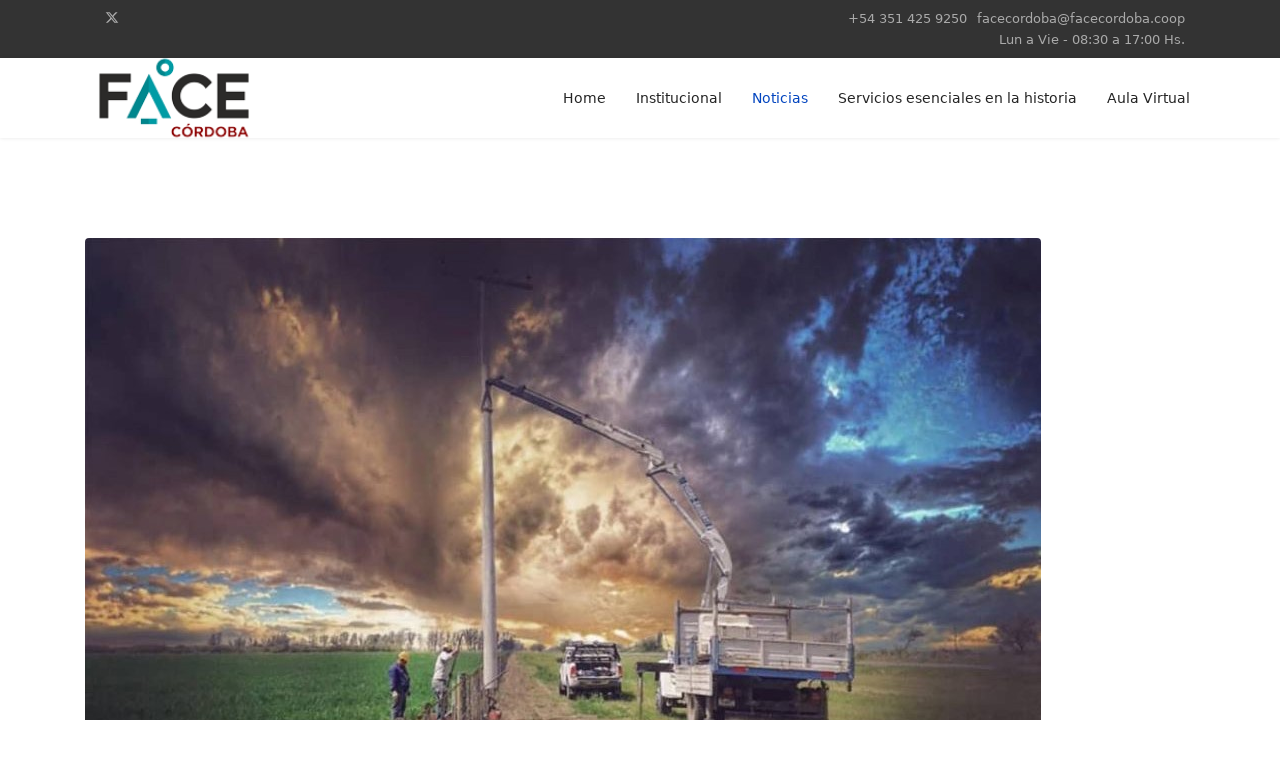

--- FILE ---
content_type: text/html; charset=utf-8
request_url: https://facecordoba.coop/index.php/component/content/article/2-uncategorised/91-jsconcurso?Itemid=105
body_size: 4697
content:

<!doctype html>
<html lang="es-es" dir="ltr">
	
  <head>
  	<!-- Start TAGZ: -->
  	<meta name="twitter:card" content="summary_large_image"/>
	<meta name="twitter:description" content="Finalizó el concurso de fotografía organizado por el Consejo Consultivo Jóvenes Solidarios de FACE, el certamen estaba referido a imágenes que reflejan el accionar de las cooperativas argentinas de se"/>
	<meta name="twitter:image" content="https://facecordoba.coop/images/2019/08/05/chaaritos-2.jpg"/>
	<meta name="twitter:title" content="Jóvenes Solidarios dieron a conocer los ganadores del concurso fotográ"/>
	<meta property="og:description" content="Finalizó el concurso de fotografía organizado por el Consejo Consultivo Jóvenes Solidarios de FACE, el certamen estaba referido a imágenes que reflejan el "/>
	<meta property="og:image" content="https://facecordoba.coop/images/2019/08/05/chaaritos-2.jpg"/>
	<meta property="og:image:height" content="552"/>
	<meta property="og:image:width" content="956"/>
	<meta property="og:site_name" content="FACE Córdoba"/>
	<meta property="og:title" content="Jóvenes Solidarios dieron a conocer los ganadores del concurso fotográ"/>
	<meta property="og:type" content="article"/>
	<meta property="og:url" content="https://facecordoba.coop/index.php/component/content/article/2-uncategorised/91-jsconcurso?Itemid=105"/>
  	<!-- End TAGZ -->
  		
		
		<meta name="viewport" content="width=device-width, initial-scale=1, shrink-to-fit=no">
		<meta charset="utf-8" />
	<base href="https://facecordoba.coop/index.php/component/content/article/2-uncategorised/91-jsconcurso" />
	
	
	
	
	
	
	<meta name="fb:app_id" content="644900022711196" />
	<meta name="description" content="FACE Córdoba" />
	<meta name="generator" content="Helix Ultimate - The Most Popular Joomla! Template Framework." />
	<title>FACE Córdoba</title>
	<link href="/templates/shaper_helixultimate/images/favicon.ico" rel="shortcut icon" type="image/vnd.microsoft.icon" />
	<link href="/templates/shaper_helixultimate/css/bootstrap.min.css" rel="stylesheet" />
	<link href="/plugins/system/helixultimate/assets/css/system-j3.min.css" rel="stylesheet" />
	<link href="/templates/shaper_helixultimate/css/template.css" rel="stylesheet" />
	<link href="/templates/shaper_helixultimate/css/presets/default.css" rel="stylesheet" />
	<style>
h1{font-family: 'Arial', sans-serif;text-decoration: none;}
.logo-image {height:110px;}.logo-image-phone {height:110px;}.logo-image {height:110px;}.logo-image-phone {height:110px;}
	</style>
	<script type="application/json" class="joomla-script-options new">{"data":{"breakpoints":{"tablet":991,"mobile":480},"header":{"stickyOffset":"100"}},"csrf.token":"5292ce8bedc4e2cab8bf412ca591fa6a","system.paths":{"root":"","base":""}}</script>
	<script src="/media/jui/js/jquery.min.js?12a5cac014871942d76be0e88c0d701a"></script>
	<script src="/media/jui/js/jquery-noconflict.js?12a5cac014871942d76be0e88c0d701a"></script>
	<script src="/media/jui/js/jquery-migrate.min.js?12a5cac014871942d76be0e88c0d701a"></script>
	<script src="/templates/shaper_helixultimate/js/bootstrap.bundle.min.js"></script>
	<script src="/templates/shaper_helixultimate/js/main.js"></script>
	<script src="/media/system/js/core.js?12a5cac014871942d76be0e88c0d701a"></script>
	<script>
template="shaper_helixultimate";
	</script>
	</head>
	<body class="site helix-ultimate hu com_content com-content view-article layout-default task-none itemid-105 es-es ltr sticky-header layout-fluid offcanvas-init offcanvs-position-right">

		
		
		<div class="body-wrapper">
			<div class="body-innerwrapper">
				
	<div class="sticky-header-placeholder"></div>
<div id="sp-top-bar">
	<div class="container">
		<div class="container-inner">
			<div class="row">
				<div id="sp-top1" class="col-lg-6">
					<div class="sp-column text-center text-lg-start">
													<ul class="social-icons"><li class="social-icon-facebook"><a target="_blank" rel="noopener noreferrer" href="https://www.facebook.com/FACECordoba/" aria-label="Facebook"><span class="fab fa-facebook" aria-hidden="true"></span></a></li><li class="social-icon-twitter"><a target="_blank" rel="noopener noreferrer" href="https://twitter.com/facecordoba" aria-label="Twitter"><svg xmlns="http://www.w3.org/2000/svg" viewBox="0 0 512 512" fill="currentColor" style="width: 13.56px;position: relative;top: -1.5px;"><path d="M389.2 48h70.6L305.6 224.2 487 464H345L233.7 318.6 106.5 464H35.8L200.7 275.5 26.8 48H172.4L272.9 180.9 389.2 48zM364.4 421.8h39.1L151.1 88h-42L364.4 421.8z"/></svg></a></li><li class="social-icon-youtube"><a target="_blank" rel="noopener noreferrer" href="https://www.youtube.com/channel/UC7uEt0aY0V9sfroJGD1WE_Q" aria-label="Youtube"><span class="fab fa-youtube" aria-hidden="true"></span></a></li><li class="social-icon-instagram"><a target="_blank" rel="noopener noreferrer" href="https://www.instagram.com/facecordoba/?hl=es-la" aria-label="Instagram"><span class="fab fa-instagram" aria-hidden="true"></span></a></li></ul>						
												
					</div>
				</div>

				<div id="sp-top2" class="col-lg-6">
					<div class="sp-column text-center text-lg-end">
						
													<ul class="sp-contact-info"><li class="sp-contact-phone"><span class="fas fa-phone" aria-hidden="true"></span> <a href="tel:+543514259250">+54 351 425 9250</a></li><li class="sp-contact-email"><span class="far fa-envelope" aria-hidden="true"></span> <a href="mailto:facecordoba@facecordoba.coop">facecordoba@facecordoba.coop</a></li><li class="sp-contact-time"><span class="far fa-clock" aria-hidden="true"></span> Lun a Vie - 08:30 a 17:00 Hs.</li></ul>												
					</div>
				</div>
			</div>
		</div>
	</div>
</div>

<header id="sp-header">
	<div class="container">
		<div class="container-inner">
			<div class="row">
				<!-- Logo -->
				<div id="sp-logo" class="col-auto">
					<div class="sp-column">
						<div class="logo"><a href="/">
				<img class='logo-image  d-none d-lg-inline-block'
					srcset='https://facecordoba.coop/images/face-cordoba-web1.png 1x'
					src='https://facecordoba.coop/images/face-cordoba-web1.png'
					height='110px'
					alt='FACE Córdoba'
				/>
				<img class="logo-image-phone d-inline-block d-lg-none" src="https://facecordoba.coop/images/face-cordoba-web1.png" alt="FACE Córdoba" /></a></div>						
					</div>
				</div>

				<!-- Menu -->
				<div id="sp-menu" class="col-auto flex-auto">
					<div class="sp-column d-flex justify-content-end align-items-center">
						<nav class="sp-megamenu-wrapper d-flex" role="navigation"><a id="offcanvas-toggler" aria-label="Menu" class="offcanvas-toggler-right d-flex d-lg-none" href="#"><div class="burger-icon" aria-hidden="true"><span></span><span></span><span></span></div></a><ul class="sp-megamenu-parent menu-animation-fade-up d-none d-lg-block"><li class="sp-menu-item"><a   href="/index.php/home"  >Home</a></li><li class="sp-menu-item"><a   href="/index.php/institucional"  >Institucional</a></li><li class="sp-menu-item current-item active"><a aria-current="page"  href="/index.php"  >Noticias</a></li><li class="sp-menu-item"><a   href="/index.php/historia"  >Servicios esenciales en la historia</a></li><li class="sp-menu-item"><a   href="/index.php/aulavirtual"  >Aula Virtual</a></li></ul></nav>						

						<!-- Related Modules -->
						<div class="d-none d-lg-flex header-modules align-items-center">
							
													</div>

						<!-- if offcanvas position right -->
													<a id="offcanvas-toggler"  aria-label="Menu" title="Menu"  class="mega offcanvas-toggler-secondary offcanvas-toggler-right d-flex align-items-center" href="#">
							<div class="burger-icon" aria-hidden="true"><span></span><span></span><span></span></div>
							</a>
											</div>
				</div>
			</div>
		</div>
	</div>
</header>
				
<section id="sp-section-1" >

				
	
<div class="row">
	<div id="sp-title" class="col-lg-12 "><div class="sp-column "></div></div></div>
				
</section>
<section id="sp-main-body" >

										<div class="container">
					<div class="container-inner">
						
	
<div class="row">
	
<main id="sp-component" class="col-lg-12 ">
	<div class="sp-column ">
		<div id="system-message-container" aria-live="polite">
			</div>


		
		<div class="article-details " itemscope itemtype="https://schema.org/Article">
	<meta itemprop="inLanguage" content="es-ES">
	
	
									<div class="article-full-image float-none">
							<img class="caption" title="La fotografía ganadora: “Siempre por el mismo camino y tanto cielos diferentes&quot;."			 src="/images/2019/08/05/chaaritos-2.jpg" alt="Jóvenes Solidarios dieron a conocer los ganadores del concurso fotográfico " itemprop="image">
								<figcaption class="caption">La fotografía ganadora: “Siempre por el mismo camino y tanto cielos diferentes&quot;.</figcaption>
						</div>
	
	
		
		<div class="article-header">
					<h1 itemprop="headline">
				Jóvenes Solidarios dieron a conocer los ganadores del concurso fotográfico 			</h1>
									</div>
		<div class="article-can-edit d-flex flex-wrap justify-content-between">
				</div>
				<div class="article-info">

	
		
		
					<span class="category-name" title="Categoría: Varios">
			<a href="/index.php/component/content/category/2-uncategorised?Itemid=105">Varios</a>
	</span>
		
		
					<span class="published" title="Publicado: 05 Agosto 2019">
	<time datetime="2019-08-05T19:33:26+00:00" itemprop="datePublished">
		05 Agosto 2019	</time>
</span>
				
		
	
			
		
			</div>
		
		
			
		
		
			<div class="article-ratings-social-share d-flex justify-content-end">
			<div class="me-auto align-self-center">
							</div>
			<div class="social-share-block">
				<div class="article-social-share">
	<div class="social-share-icon">
		<ul>
											<li>
					<a class="facebook" onClick="window.open('https://www.facebook.com/sharer.php?u=https://facecordoba.coop/index.php/component/content/article/2-uncategorised/91-jsconcurso?Itemid=105','Facebook','width=600,height=300,left='+(screen.availWidth/2-300)+',top='+(screen.availHeight/2-150)+''); return false;" href="https://www.facebook.com/sharer.php?u=https://facecordoba.coop/index.php/component/content/article/2-uncategorised/91-jsconcurso?Itemid=105" title="Facebook">
						<span class="fab fa-facebook" aria-hidden="true"></span>
					</a>
				</li>
																											<li>
					<a class="twitter" title="X (formerly Twitter)" onClick="window.open('https://twitter.com/share?url=https://facecordoba.coop/index.php/component/content/article/2-uncategorised/91-jsconcurso?Itemid=105&amp;text=Jóvenes%20Solidarios%20dieron%20a%20conocer%20los%20ganadores%20del%20concurso%20fotográfico%20','Twitter share','width=600,height=300,left='+(screen.availWidth/2-300)+',top='+(screen.availHeight/2-150)+''); return false;" href="https://twitter.com/share?url=https://facecordoba.coop/index.php/component/content/article/2-uncategorised/91-jsconcurso?Itemid=105&amp;text=Jóvenes%20Solidarios%20dieron%20a%20conocer%20los%20ganadores%20del%20concurso%20fotográfico%20">
					<svg xmlns="http://www.w3.org/2000/svg" viewBox="0 0 512 512" fill="currentColor" style="width: 13.56px;position: relative;top: -1.5px;"><path d="M389.2 48h70.6L305.6 224.2 487 464H345L233.7 318.6 106.5 464H35.8L200.7 275.5 26.8 48H172.4L272.9 180.9 389.2 48zM364.4 421.8h39.1L151.1 88h-42L364.4 421.8z"/></svg>
					</a>
				</li>
																												<li>
						<a class="linkedin" title="LinkedIn" onClick="window.open('https://www.linkedin.com/shareArticle?mini=true&url=https://facecordoba.coop/index.php/component/content/article/2-uncategorised/91-jsconcurso?Itemid=105','Linkedin','width=585,height=666,left='+(screen.availWidth/2-292)+',top='+(screen.availHeight/2-333)+''); return false;" href="https://www.linkedin.com/shareArticle?mini=true&url=https://facecordoba.coop/index.php/component/content/article/2-uncategorised/91-jsconcurso?Itemid=105" >
							<span class="fab fa-linkedin" aria-hidden="true"></span>
						</a>
					</li>
										</ul>
		</div>
	</div>
			</div>
		</div>
	
	<div itemprop="articleBody">
		<p style="text-align: justify; background: white; margin: 0cm 0cm 4.5pt 0cm;"><span style="font-size: 10.5pt; font-family: 'Helvetica','sans-serif'; color: #1c1e21;">Finalizó el concurso de fotografía organizado por el Consejo Consultivo Jóvenes Solidarios de FACE, el certamen estaba referido a imágenes que reflejan el accionar de las cooperativas argentinas de servicios públicos, comprendiendo tanto al trabajo de los empleados de las distribuidoras como a las obras y a los servicios prestados.</span></p>
<p style="text-align: justify; background: white; margin: 0cm 0cm 4.5pt 0cm;"><span style="font-size: 10.5pt; font-family: 'Helvetica','sans-serif'; color: #1c1e21;"> </span></p>
<p style="text-align: justify; background: white; margin: 0cm 0cm 4.5pt 0cm;"><span style="font-size: 10.5pt; font-family: 'Helvetica','sans-serif'; color: #1c1e21;">El primer premio, consistente en el equivalente a $3000 pesos en servicios de la cooperativa de su localidad, correspondió a la fotografía “<span style="background: white;">Siempre por el mismo camino y tanto cielos diferentes"</span> de Elisa Natali Moyano, de la Cooperativa de Electricidad y Servicios Públicos de Los Chañaritos, Córdoba. </span></p>
<p style="text-align: justify; background: white; margin: 0cm 0cm 4.5pt 0cm;"><span style="font-size: 10.5pt; font-family: 'Helvetica','sans-serif'; color: #1c1e21;"> </span></p>
<p style="text-align: justify; background: white; margin: 0cm 0cm 4.5pt 0cm;"><span style="font-size: 10.5pt; font-family: 'Helvetica','sans-serif'; color: #1c1e21;">El segundo lugar lo obtuvo “Mi trabajo, tu luz”, fotografía de Yemina Migueles de la Cooperativa Eléctrica de Gualeguaychú, Entre Ríos.</span></p>
<p style="text-align: justify; background: white; margin: 0cm 0cm 4.5pt 0cm;"><span style="font-size: 10.5pt; font-family: 'Helvetica','sans-serif'; color: #1c1e21;"> </span></p>
<p style="text-align: justify; background: white; margin: 0cm 0cm 4.5pt 0cm;"><span style="font-size: 10.5pt; font-family: 'Helvetica','sans-serif'; color: #1c1e21;">Finalmente, el tercer galardón fue para “Poner el pecho”, imagen de Marcela Fernández de la Cooperativa Regional de Electricidad, Obras y otros servicios de General Pico, La Pampa.</span></p>
<p style="text-align: justify; background: white; margin: 0cm 0cm 4.5pt 0cm;"><span style="font-size: 10.5pt; font-family: 'Helvetica','sans-serif'; color: #1c1e21;"> </span></p>
<p style="text-align: justify; background: white; margin: 0cm 0cm 4.5pt 0cm;"><span style="font-size: 10.5pt; font-family: 'Helvetica','sans-serif'; color: #1c1e21;">La justa artística se desarrolló en el marco del día internacional del cooperativismo, con el objetivo de extender la visibilización de la labor diaria de las distribuidoras cooperativas.</span></p> 	</div>

	
						<ul class="tags mb-4">
																	<li class="tag-29 tag-list0" itemprop="keywords">
					<a href="/index.php/component/tags/tag/jovenes-solidarios" class="">
						Jóvenes Solidarios					</a>
				</li>
						</ul>
	
	
			
		
	

	<ul class="pager pagenav">
	<li class="previous">
		<a class="hasTooltip" title="Avances en el desarrollo de la fusión nuclear" aria-label="Artículo anterior: Avances en el desarrollo de la fusión nuclear" href="/index.php/component/content/article/2-uncategorised/92-avances-en-el-desarrollo-de-la-fusion-nuclear?Itemid=105" rel="prev">
			<span class="icon-chevron-left" aria-hidden="true"></span> <span aria-hidden="true">Anterior</span>		</a>
	</li>
	<li class="next">
		<a class="hasTooltip" title="Cines y teatros cooperativos" aria-label="Artículo siguiente: Cines y teatros cooperativos" href="/index.php/component/content/article/2-uncategorised/90-cineyteatroscoop?Itemid=105" rel="next">
			<span aria-hidden="true">Siguiente</span> <span class="icon-chevron-right" aria-hidden="true"></span>		</a>
	</li>
</ul>
	
				</div>



			</div>
</main>
</div>
											</div>
				</div>
						
</section>
<footer id="sp-footer" >

						<div class="container">
				<div class="container-inner">
			
	
<div class="row">
	<div id="sp-footer1" class="col-lg-12 "><div class="sp-column "><span class="sp-copyright">© 2018 FACE Córdoba</span></div></div></div>
							</div>
			</div>
			
</footer>			</div>
		</div>

		<!-- Off Canvas Menu -->
		<div class="offcanvas-overlay"></div>
		<!-- Rendering the offcanvas style -->
		<!-- If canvas style selected then render the style -->
		<!-- otherwise (for old templates) attach the offcanvas module position -->
					<div class="offcanvas-menu border-menu">
	<div class="d-flex align-items-center p-3 pt-4">
				<a href="#" class="close-offcanvas" aria-label="Close Off-canvas">
			<div class="burger-icon">
				<span></span>
				<span></span>
				<span></span>
			</div>
		</a>
	</div>
	<div class="offcanvas-inner">
		<div class="d-flex header-modules mb-3">
			
					</div>
		
					<div class="sp-module "><div class="sp-module-content"><ul class="menu">
<li class="item-101"><a href="/index.php/home" >Home</a></li><li class="item-104"><a href="/index.php/institucional" >Institucional</a></li><li class="item-105 default current active"><a href="/index.php" >Noticias</a></li><li class="item-106"><a href="/index.php/historia" >Servicios esenciales en la historia</a></li><li class="item-119"><a href="/index.php/aulavirtual" >Aula Virtual</a></li></ul>
</div></div>
		
		
		
				
		
		<!-- custom module position -->
		
	</div>
</div>				

		
		

		<!-- Go to top -->
					<a href="#" class="sp-scroll-up" aria-label="Scroll Up"><span class="fas fa-angle-up" aria-hidden="true"></span></a>
					</body>
</html>